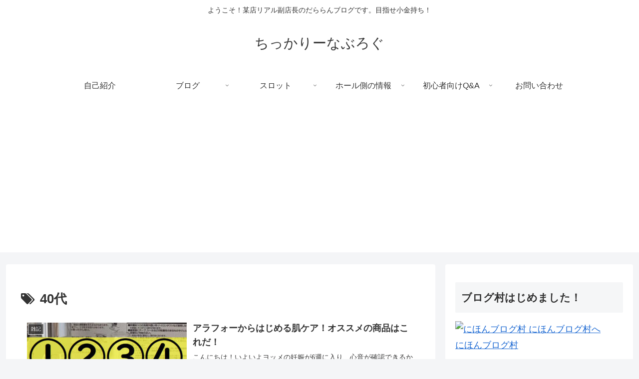

--- FILE ---
content_type: text/html; charset=utf-8
request_url: https://www.google.com/recaptcha/api2/aframe
body_size: 270
content:
<!DOCTYPE HTML><html><head><meta http-equiv="content-type" content="text/html; charset=UTF-8"></head><body><script nonce="IkeRKJiQXoLjl0HPXPHLOw">/** Anti-fraud and anti-abuse applications only. See google.com/recaptcha */ try{var clients={'sodar':'https://pagead2.googlesyndication.com/pagead/sodar?'};window.addEventListener("message",function(a){try{if(a.source===window.parent){var b=JSON.parse(a.data);var c=clients[b['id']];if(c){var d=document.createElement('img');d.src=c+b['params']+'&rc='+(localStorage.getItem("rc::a")?sessionStorage.getItem("rc::b"):"");window.document.body.appendChild(d);sessionStorage.setItem("rc::e",parseInt(sessionStorage.getItem("rc::e")||0)+1);localStorage.setItem("rc::h",'1769653185901');}}}catch(b){}});window.parent.postMessage("_grecaptcha_ready", "*");}catch(b){}</script></body></html>